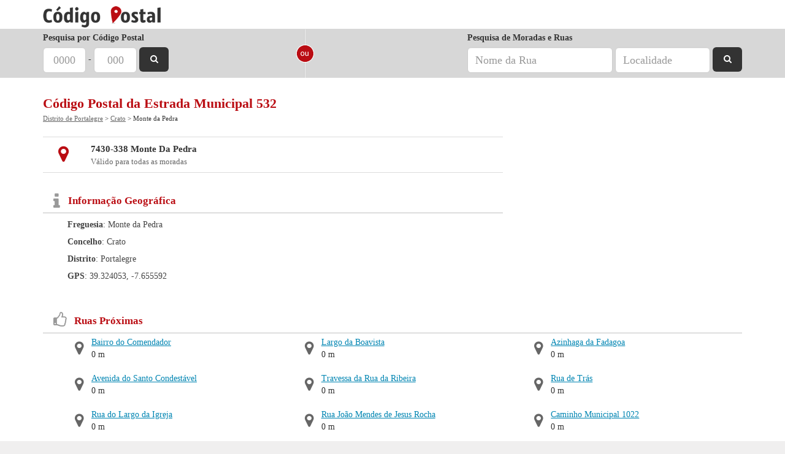

--- FILE ---
content_type: text/html; charset=utf-8
request_url: https://www.codigo-postal.pt/crato/estrada-municipal-532-2397811/
body_size: 3229
content:
<!DOCTYPE html><html
itemscope itemtype="http://schema.org/WebPage" lang="pt-pt"><head><title>Código Postal da Estrada Municipal 532</title><meta
http-equiv="Content-Type" content="text/html; charset=UTF-8" /><link
rel="stylesheet" href="/public/css/flat-v7.css" type="text/css" /><meta
name="description" content="Informações sobre Estrada Municipal 532, Código Postal 7430-338. Consulte o mapa e códigos postais neste local. Crato" /><meta
name="keywords" content="Estrada Municipal 532, Crato, MONTE DA PEDRA, codigo postal, 7430-338" /><meta
name="viewport" content="width=device-width, initial-scale=1.0, maximum-scale=1.0, user-scalable=0" /><link
rel="shortcut icon" href="/favicon.ico" /><meta
property="fb:admins" content="1035683224" /><meta
property="fb:app_id" content="420345441324086" /><meta
property="og:title" content="Código Postal" /><meta
property="og:url" content="https://www.codigo-postal.pt/" /><meta
property="og:image" content="https://www.codigo-postal.pt/img/logo-fb.png" /><meta
property="og:site_name" content="Código Postal" /><meta
property="og:description" content="Informações sobre Estrada Municipal 532, Código Postal 7430-338. Consulte o mapa e códigos postais neste local. Crato" /><meta
property="og:type" content="website" /><link
rel="amphtml" href="https://www.codigo-postal.pt/crato/estrada-municipal-532-2397811/?amp=1">  <script>(function(w, d, s, l, i) {
            w[l] = w[l] || [];
            w[l].push({
                'gtm.start': new Date().getTime(),
                event: 'gtm.js'
            });
            var f = d.getElementsByTagName(s)[0],
                j = d.createElement(s),
                dl = l != 'dataLayer' ? '&l=' + l : '';
            j.async = true;
            j.src =
                'https://www.googletagmanager.com/gtm.js?id=' + i + dl;
            f.parentNode.insertBefore(j, f);
        })(window, document, 'script', 'dataLayer', 'GTM-5XCM4V2');</script>  <script type='text/javascript'>var googletag = googletag || {};
                googletag.cmd = googletag.cmd || [];
                (function() {
                var gads = document.createElement('script');
                gads.async = true;
                gads.type = 'text/javascript';
                var useSSL = 'https:' == document.location.protocol;
                gads.src = (useSSL ? 'https:' : 'http:') + 
                '//www.googletagservices.com/tag/js/gpt.js';
                var node = document.getElementsByTagName('script')[0];
                node.parentNode.insertBefore(gads, node);
                })();</script><script type='text/javascript'>googletag.cmd.push(function() {googletag.defineSlot('/4685050/códigopostal_place_MREC_top', [300, 250], 'div-gpt-ad-1401463712846-1').addService(googletag.pubads());
var mySizeMapping = googletag.sizeMapping().addSize([0,0], [320,50]).addSize([770,500], []).build();googletag.defineSlot('/4685050/códigopostal_CodigoPostal_stickybottom320x50', [320, 50], 'div-gpt-ad-1401463712846-2').defineSizeMapping(mySizeMapping).addService(googletag.pubads());
googletag.pubads().enableSingleRequest();googletag.enableServices();});</script> </head><body> <noscript><iframe
src="https://www.googletagmanager.com/ns.html?id=GTM-5XCM4V2" height="0" width="0" style="display:none;visibility:hidden"></iframe></noscript><div
id="fb-root"></div><div
id='header' class='min'><div
class="container"><div
class="col-md-12"><div
id='logo' class='min'><a
href='/'><span>Código Postal - Pesquisa e Validação de Códigos Postais</span></a></div></div></div></div><div
id='search' class='min'><div
class="container"><div
class='search-container min'><div
class="col-sm-4 col-md-4 hidden-xs"><form
method='get' action='/' class="form-inline"><div
class="form-group"> <label
for='cp4'>Pesquisa por Código Postal</label> <input
class='cp4 form-control input-lg min' name='cp4' maxlength="4" id='cp4' placeholder="0000" value="" /> <span
id='cp-split'>-</span> <input
class='cp3 form-control input-lg min' name='cp3' maxlength="3" placeholder="000" value="" /> <button
class="sbutton"><i
class="fa fa-search"></i><span> Pesquisar</span></button></div></form></div><div
class="col-sm-1 col-md-1 hidden-xs"><div
class="row"><div
class='search-split'></div></div></div><div
class="col-sm-7 col-md-7 mobile-split hidden-xs"><form
method='get' action='/' class="form-inline pull-right"> <label
for='rua'>Pesquisa de Moradas e Ruas</label><div
class="form-group"> <input
class='rua form-control input-lg min' name='rua' id="rua" placeholder="Nome da Rua" value="" /> <input
class='local form-control input-lg min' name='local' placeholder="Localidade" value="" /> <button
class="sbutton"><i
class="fa fa-search"></i><span> Pesquisar</span></button></div></form></div><div
class="col-sm-12 col-md-12 visible-xs"><form
method='get' action='/' class="form-inline"><div
class="input-group"> <input
class='mobile form-control min' name='mobile' id='mobile' placeholder="Código Postal ou Morada" value="" /> <span
class="input-group-btn"> <button
class="btn btn-default" type="button"><i
class="fa fa-search"></i></button> </span></div></form></div></div></div></div><div
class="container"><div
class="col-md-12"><div
class="row"><h1>Código Postal da Estrada Municipal 532</h1><div
class="breadcrumbs" itemprop="breadcrumb"><a
href="/distrito-portalegre/">Distrito de Portalegre</a> &gt; <a
href="/crato/">Crato</a> &gt; Monte da Pedra</div> <br/><div
id='place' class='row'><div
class='col-md-8'><div
class="row"><div
class="postal-code col-md-12"><div
class="row postal-codes-item odd"><div
class="col-xs-2 col-md-1"><span><i
class="fa fa-map-marker"></i> </span></div><div
class="col-xs-10 col-md-11"><b>7430-338 Monte Da Pedra</b><br/> Válido para todas as moradas</div></div></div></div><div
class="row"><div
class='col-md-12 geoinfo'> <span
class="pull-left"><i
class="fa fa-info"></i></span><h2>Informação Geográfica</h2><div
class="text"> <b>Freguesia</b>: 
 Monte da Pedra <br/> <b>Concelho</b>: Crato<br/> <b>Distrito</b>: Portalegre<br/> <b>GPS</b>: 39.324053, -7.655592</div></div></div></div><div
class='col-md-4 text-center'><div
id="div-gpt-ad-1401463712846-1" style="display:inline-block;"><script type="text/javascript">googletag.cmd.push(function() { googletag.display("div-gpt-ad-1401463712846-1"); });</script></div><br/></div><div
class="col-md-12"><div
class="row"><div
class='col-md-12 nearby'> <span
class="pull-left"><i
class="fa fa-thumbs-o-up title"></i></span><h2>Ruas Próximas</h2><ul
class="list-unstyled list-inline"><li> <span
class="pull-left"><i
class="fa fa-map-marker"></i></span> <a
class="title" href="/crato/bairro-do-comendador/">Bairro do Comendador</a> 0 m</li><li> <span
class="pull-left"><i
class="fa fa-map-marker"></i></span> <a
class="title" href="/crato/avenida-do-santo-condestavel/">Avenida do Santo Condestável</a> 0 m</li><li> <span
class="pull-left"><i
class="fa fa-map-marker"></i></span> <a
class="title" href="/crato/rua-do-largo-da-igreja/">Rua do Largo da Igreja</a> 0 m</li><li> <span
class="pull-left"><i
class="fa fa-map-marker"></i></span> <a
class="title" href="/crato/rua-dos-correios/">Rua dos Correios</a> 0 m</li><li> <span
class="pull-left"><i
class="fa fa-map-marker"></i></span> <a
class="title" href="/crato/largo-da-boavista/">Largo da Boavista</a> 0 m</li><li> <span
class="pull-left"><i
class="fa fa-map-marker"></i></span> <a
class="title" href="/crato/travessa-da-rua-da-ribeira/">Travessa da Rua da Ribeira</a> 0 m</li><li> <span
class="pull-left"><i
class="fa fa-map-marker"></i></span> <a
class="title" href="/crato/rua-joao-mendes-de-jesus-rocha/">Rua João Mendes de Jesus Rocha</a> 0 m</li><li> <span
class="pull-left"><i
class="fa fa-map-marker"></i></span> <a
class="title" href="/crato/tapada-das-encarreiradas/">Tapada das Encarreiradas</a> 0 m</li><li> <span
class="pull-left"><i
class="fa fa-map-marker"></i></span> <a
class="title" href="/crato/azinhaga-da-fadagoa/">Azinhaga da Fadagoa</a> 0 m</li><li> <span
class="pull-left"><i
class="fa fa-map-marker"></i></span> <a
class="title" href="/crato/rua-de-tras/">Rua de Trás</a> 0 m</li><li> <span
class="pull-left"><i
class="fa fa-map-marker"></i></span> <a
class="title" href="/crato/caminho-municipal-1022-2397810/">Caminho Municipal 1022</a> 0 m</li><li> <span
class="pull-left"><i
class="fa fa-map-marker"></i></span> <a
class="title" href="/crato/caminho-do-franquino/">Caminho do Franquino</a> 0 m</li></ul></div></div><div
class='col-md-12 relatedLinks'> Páginas Relacionadas: <a
href='/7430-338/'>Código Postal 7430-338</a></div></div></div></div></div></div><div
id='footer'><div
class="container"><div
class="col-md-12"><div
class="row"><p
id='copyright' class="pull-left">&copy; 2025 Código Postal</p><div
class="pull-right"><div
id="powered"> <a
href="http://www.nex.pt/"><span>Powered by Nex</span></a></div></div></div></div></div></div><div
id='stickyBottom'><div
id='stickyBottomAd'><div
id="div-gpt-ad-1401463712846-2" style="display:inline-block;"><script type="text/javascript">googletag.cmd.push(function() { googletag.display("div-gpt-ad-1401463712846-2"); });</script></div></div></div> <script type='text/javascript'>eval(function(p,a,c,k,e,d){e=function(c){return(c<a?'':e(parseInt(c/a)))+((c=c%a)>35?String.fromCharCode(c+29):c.toString(36))};if(!''.replace(/^/,String)){while(c--){d[e(c)]=k[c]||e(c)}k=[function(e){return d[e]}];e=function(){return'\\w+'};c=1};while(c--){if(k[c]){p=p.replace(new RegExp('\\b'+e(c)+'\\b','g'),k[c])}}return p}('(4(){2 1=6.H(\'5\');1.G=\'F/E\';1.D=C;1.B=\'/A/8/z.8?a=3\';2 s=6.y(\'5\')[0];s.x.w(1,s)})();4 v(){$().u(4(){2 $t=r q.p({"o":"n.m","l":"-7.k","j":"","i":"h-g","f":".e-d-c","b":"#9"})})}',44,44,'|pjs|var||function|script|document||js|mapDirections||directionsHolder|img|map|static|placeHolder|O8KY|AIzaSyAklT8uvBxikh3kYKGpQhDH2yNKWn|key|geoString|655592|lng|324053|39|lat|init|mapJs|new||mapJs_init|ready|runInlineJs|insertBefore|parentNode|getElementsByTagName|main|public|src|true|async|javascript|text|type|createElement'.split('|'),0,{}))</script> </body></html>

--- FILE ---
content_type: text/html; charset=utf-8
request_url: https://www.google.com/recaptcha/api2/aframe
body_size: 267
content:
<!DOCTYPE HTML><html><head><meta http-equiv="content-type" content="text/html; charset=UTF-8"></head><body><script nonce="PmJg6igc35_AgwCbEu6OKw">/** Anti-fraud and anti-abuse applications only. See google.com/recaptcha */ try{var clients={'sodar':'https://pagead2.googlesyndication.com/pagead/sodar?'};window.addEventListener("message",function(a){try{if(a.source===window.parent){var b=JSON.parse(a.data);var c=clients[b['id']];if(c){var d=document.createElement('img');d.src=c+b['params']+'&rc='+(localStorage.getItem("rc::a")?sessionStorage.getItem("rc::b"):"");window.document.body.appendChild(d);sessionStorage.setItem("rc::e",parseInt(sessionStorage.getItem("rc::e")||0)+1);localStorage.setItem("rc::h",'1768682240679');}}}catch(b){}});window.parent.postMessage("_grecaptcha_ready", "*");}catch(b){}</script></body></html>